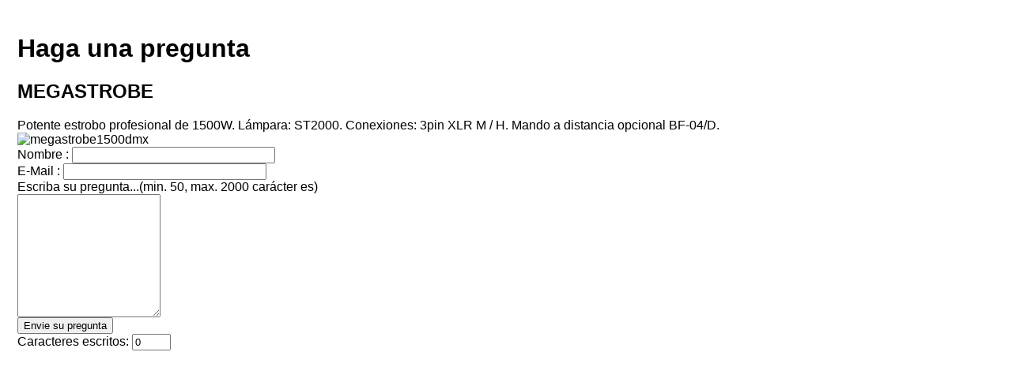

--- FILE ---
content_type: text/html; charset=utf-8
request_url: https://www.saludasound.com/tienda/iluminacion/efectos-led/megastrobe-detalles/askquestion?tmpl=component
body_size: 2671
content:
<!DOCTYPE html PUBLIC "-//W3C//DTD XHTML 1.0 Transitional//EN" "http://www.w3.org/TR/xhtml1/DTD/xhtml1-transitional.dtd">
<html xmlns="http://www.w3.org/1999/xhtml" xml:lang="es-es" lang="es-es" dir="ltr">
<head>
	  <base href="https://www.saludasound.com/tienda/iluminacion/efectos-led/megastrobe-detalles/askquestion" />
  <meta http-equiv="content-type" content="text/html; charset=utf-8" />
  <meta name="keywords" content="saluda, saludasound, sonido, sonido profesional, instalaciones, montajes, audiovisuales, dj, espectaculos, iluminacion, venta, alquiler, tienda online" />
  <meta name="title" content="Potente estrobo profesional de 1500W. Lámpara: ST2000.
Conexiones: 3pin XLR M / H. Mando a distancia
opcional BF-04/D." />
  <meta name="description" content="Saluda Sound es una de las principales empresas de sonido e iluminación profesional. Siempre con el compromiso de mantener nuestra pasión por la música en directo de la mano de las más prestigiosas marcas del mercado en audio, iluminación, video, estructuras...
Estar en constante crecimiento y evolución nos lleva a crear el grupo SaludaSound, compuesto por SaludaRental, SaludaInstall, SaludaSat, SaludaEvents y nuestra tienda online con los mejores precios del mercado... siempre atendido por los mejores profesionales del sector.
Siempre proporcionando el trato más cercano y personal a nuestros clientes... desde el directo más contundente hasta los montajes teatrales más exigentes pasando por las instalaciones y su mantenimiento en auditorios, discotecas, museos, etc." />
  <meta name="generator" content="Joomla! - Open Source Content Management" />
  <title>Detalles del producto MEGASTROBE - Haga una pregunta</title>
  <link href="/tienda/iluminacion/efectos-led/megastrobe-detalles" rel="canonical" />
  <link href="/templates/sports_nation/favicon.ico" rel="shortcut icon" type="image/vnd.microsoft.icon" />
  <link rel="stylesheet" href="/components/com_virtuemart/assets/css/vmsite-ltr.css" type="text/css" />
  <link rel="stylesheet" href="/components/com_virtuemart/assets/css/facebox.css" type="text/css" />
  <link rel="stylesheet" href="/components/com_virtuemart/assets/css/validationEngine.template.css" type="text/css" />
  <link rel="stylesheet" href="/components/com_virtuemart/assets/css/validationEngine.jquery.css" type="text/css" />
  <script src="//ajax.googleapis.com/ajax/libs/jquery/1.6.4/jquery.min.js" type="text/javascript"></script>
  <script src="/components/com_virtuemart/assets/js/jquery.noConflict.js" type="text/javascript"></script>
  <script src="/components/com_virtuemart/assets/js/vmsite.js" type="text/javascript"></script>
  <script src="/components/com_virtuemart/assets/js/facebox.js" type="text/javascript"></script>
  <script src="/components/com_virtuemart/assets/js/vmprices.js" type="text/javascript"></script>
  <script src="/components/com_virtuemart/assets/js/jquery.validationEngine.js" type="text/javascript"></script>
  <script src="/components/com_virtuemart/assets/js/languages/jquery.validationEngine-es.js" type="text/javascript"></script>
  <script type="text/javascript">

//<![CDATA[
		vmSiteurl = 'http://www.saludasound.com/' ;
vmLang = "";
vmCartText = 'fue agregado a su carro' ;
vmCartError = 'Hubo un error al actualizar su carro' ;
loadingImage = '/components/com_virtuemart/assets/images/facebox/loading.gif' ;
closeImage = '/components/com_virtuemart/assets/images/facebox/closelabel.png' ; 
Virtuemart.addtocart_popup = '1' ; 
faceboxHtml = '<div id="facebox" style="display:none;"><div class="popup"><div class="content"></div> <a href="#" class="close"></a></div></div>'  ;

//]]>

//<![CDATA[
			jQuery(document).ready(function() {
				jQuery('#adminForm').validationEngine();
			});
//]]>

	jQuery(function($){
			$("#askform").validationEngine("attach");
			$("#comment").keyup( function () {
				var result = $(this).val();
					$("#counter").val( result.length );
			});
	});

  </script>

	<link rel="stylesheet" href="http://www.saludasound.com//templates/sports_nation/css/template.css" type="text/css" />
	<link href="http://www.saludasound.com/templates/sports_nation/css/template.css" rel="stylesheet" type="text/css" media="screen" />
	<link href="http://www.saludasound.com/templates/sports_nation/css/editor.css" rel="stylesheet" type="text/css" media="screen" />




<style>
a, h1, h2, h3, h4, h5 {
color:#000000;}
body {font-family: '',Helvetica,Arial,Sans-Serif ;} 
</style>
</head>
<body class="contentpane">
	<div style="padding:14px;">
	
<div id="system-message-container">
</div>
	
<div class="ask-a-question-view">
	<h1>Haga una pregunta</h1>

	<div class="product-summary">
		<div class="width70 floatleft">
			<h2>MEGASTROBE</h2>

							<div class="short-description">
					Potente estrobo profesional de 1500W. Lámpara: ST2000.
Conexiones: 3pin XLR M / H. Mando a distancia
opcional BF-04/D.				</div>
			
		</div>

		<div class="width30 floatleft center">
			<img src="/images/stories/virtuemart/product/resized/megastrobe1500dmx_90x90.jpg" alt="megastrobe1500dmx" class="product-image" />		</div>

	<div class="clear"></div>
	</div>

	<div class="form-field">

		<form method="post" class="form-validate" action="/tienda/iluminacion/efectos-led/megastrobe-detalles?tmpl=component" name="askform" id="askform">

			<label>Nombre : <input type="text" class="validate[required,minSize[4],maxSize[64]]" value="" name="name" id="name" size="30"  validation="required name"/></label>
			<br />
			<label>E-Mail : <input type="text" class="validate[required,custom[email]]" value="" name="email" id="email" size="30"  validation="required email"/></label>
			<br/>
			<label>
				Escriba su pregunta...(min. 50, max. 2000 carácter es)				<br />
				<textarea title="Escriba su pregunta...(min. 50, max. 2000 carácter es)" class="validate[required,minSize[50],maxSize[2000]] field" id="comment" name="comment" rows="10"></textarea>
			</label>
			<div class="submit">
				<input class="highlight-button" type="submit" name="submit_ask" title="Envie su pregunta" value="Envie su pregunta" />

				<div class="width50 floatright right paddingtop">
					Caracteres escritos:					<input type="text" value="0" size="4" class="counter" id="counter" name="counter" maxlength="4" readonly="readonly" />
				</div>
			</div>

			<input type="hidden" name="virtuemart_product_id" value="201" />
			<input type="hidden" name="tmpl" value="component" />
			<input type="hidden" name="view" value="productdetails" />
			<input type="hidden" name="option" value="com_virtuemart" />
			<input type="hidden" name="virtuemart_category_id" value="11" />
			<input type="hidden" name="task" value="mailAskquestion" />
			<input type="hidden" name="1c3da5616e25808260c0c4d39dbb1050" value="1" />		</form>

	</div>

</div>


	</div>
</body>
</html>
